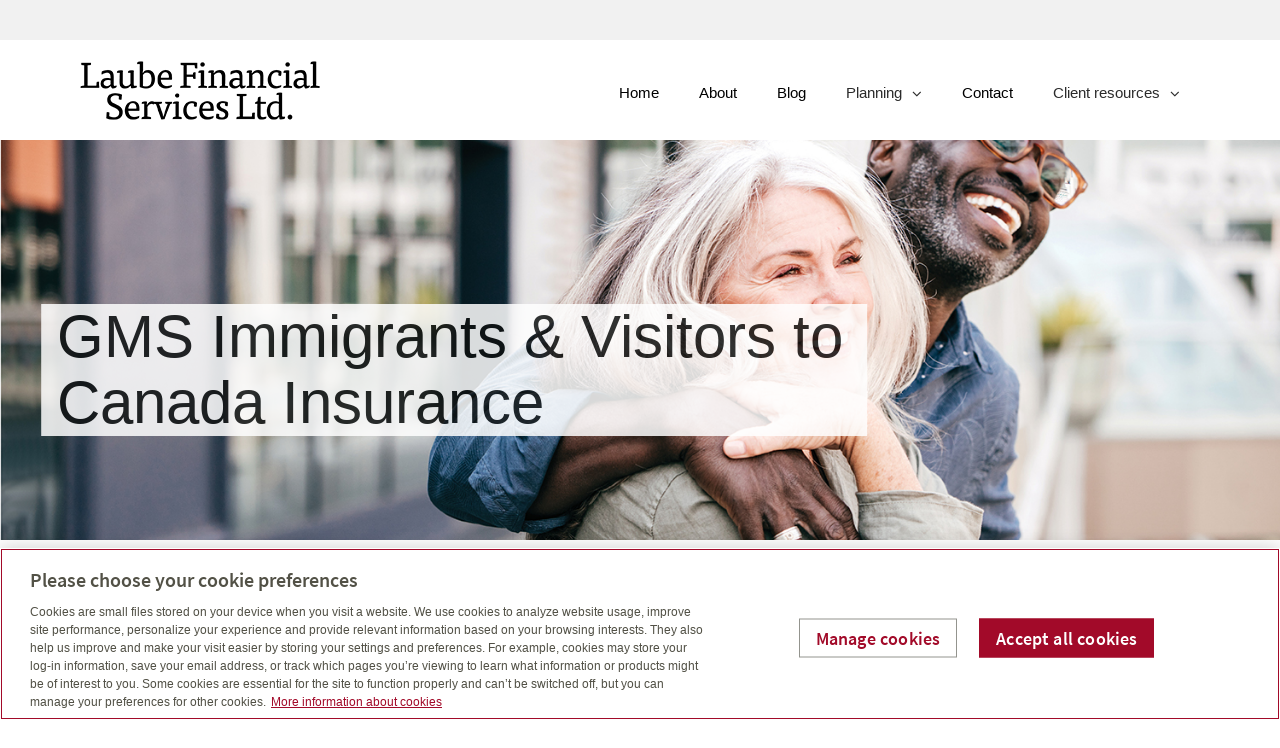

--- FILE ---
content_type: text/html;charset=UTF-8
request_url: https://laubefinancial.ca/gms-immigrants-visitors-to-canada-insurance/
body_size: 21152
content:
<!DOCTYPE html> <script>/*<![CDATA[*/window.ariaLabelReadMore="Read more";window.ariaLabelClose="Close";/*]]>*/</script> <html class="ltr" dir="ltr" lang="en-US"> <head> <meta property="themeVersionId" content="4c5d8f49deea050e66f00470e500288bc3a03b494e75f36460bd09d16682ab9a"> <meta name="keywords" content=" "> <meta content='IE=edge' http-equiv='X-UA-Compatible'> <meta charset='utf-8'> <meta content='width=device-width, initial-scale=1' name='viewport'> <meta property="og:title" content="GMS Immigrants & Visitors to Canada Insurance"/> <meta property="og:site_name" content="Laube Financial Services Ltd."/> <meta property="og:image" content="http://advisor.canadalife.com/da-base-theme/themes/da-default/options/Winter_CoverPhoto_Selects3.jpg"/> <meta property="twitter:image" content="http://advisor.canadalife.com/da-base-theme/themes/da-default/options/Winter_CoverPhoto_Selects3.jpg"/> <meta property="og:description" content=""/> <meta property="og:type" content="article"/> <meta property="og:tags" content=" "/> <script>/*<![CDATA[*/function updateOgImageProtocol(c){var a=document.querySelector("meta[property='"+c+"']");if(a){var b=a.getAttribute("content");if(!b.includes("http")&&!b.includes("https")){b="http://"+b}a.setAttribute("content",b)}else{console.log("property does not exists")}}updateOgImageProtocol("og:image");updateOgImageProtocol("twitter:image");/*]]>*/</script> <noscript> <style> .javascript { display:none; } .no-javascript { display:block; } </style> </noscript> <title> GMS Immigrants & Visitors to Canada Insurance </title> <meta content="text/html; charset=UTF-8" http-equiv="content-type" /> <link href="/da-base-theme/themes/da-default/images/favicon.ico" rel="Shortcut Icon" /> <link href="https&#x3a;&#x2f;&#x2f;laubefinancial&#x2e;ca&#x2f;gms-immigrants-visitors-to-canada-insurance" rel="canonical" /> <link href="&#x2f;html&#x2f;css&#x2f;main&#x2e;css&#x3f;browserId&#x3d;other&#x26;themeId&#x3d;dadefault_WAR_dabasetheme&#x26;minifierType&#x3d;css&#x26;languageId&#x3d;en_US&#x26;b&#x3d;6101&#x26;t&#x3d;1548876931000" rel="stylesheet" type="text/css" /> <script type="text/javascript">/*<![CDATA[*/var Liferay={Browser:{acceptsGzip:function(){return false},getMajorVersion:function(){return 537.36},getRevision:function(){return"537.36"},getVersion:function(){return"537.36"},isAir:function(){return false},isChrome:function(){return false},isFirefox:function(){return false},isGecko:function(){return true},isIe:function(){return false},isIphone:function(){return false},isLinux:function(){return false},isMac:function(){return false},isMobile:function(){return false},isMozilla:function(){return false},isOpera:function(){return false},isRtf:function(){return false},isSafari:function(){return false},isSun:function(){return false},isWap:function(){return false},isWapXhtml:function(){return false},isWebKit:function(){return true},isWindows:function(){return false},isWml:function(){return false}},Data:{isCustomizationView:function(){return false},notices:[null]},ThemeDisplay:{getCDNDynamicResourcesHost:function(){return""},getCDNHost:function(){return""},getCompanyId:function(){return"10154"},getCompanyGroupId:function(){return"10192"},getUserId:function(){return"10158"},getDoAsUserIdEncoded:function(){return""},getPlid:function(){return"223177"},getLayoutId:function(){return"20"},getLayoutURL:function(){return"/gms-immigrants-visitors-to-canada-insurance"},isPrivateLayout:function(){return"false"},getParentLayoutId:function(){return"3"},getScopeGroupId:function(){return"175540"},getScopeGroupIdOrLiveGroupId:function(){return"175540"},getParentGroupId:function(){return"175540"},isImpersonated:function(){return false},isSignedIn:function(){return false},getDefaultLanguageId:function(){return"en_US"},getLanguageId:function(){return"en_US"},isAddSessionIdToURL:function(){return true},isFreeformLayout:function(){return false},isStateExclusive:function(){return false},isStateMaximized:function(){return false},isStatePopUp:function(){return false},getPathContext:function(){return""},getPathImage:function(){return"/image"},getPathJavaScript:function(){return"/html/js"},getPathMain:function(){return"/c"},getPathThemeImages:function(){return"/da-base-theme/themes/da-default/images"},getPathThemeRoot:function(){return"/da-base-theme/themes/da-default"},getURLControlPanel:function(){return"/group/control_panel;jsessionid=72EBEFD8DAF8E04B8FC4BBDCE5A9BF5D?doAsGroupId=175540&refererPlid=223177"},getURLHome:function(){return"https://laubefinancial.ca/web/guest"},getSessionId:function(){return"72EBEFD8DAF8E04B8FC4BBDCE5A9BF5D"},getPortletSetupShowBordersDefault:function(){return true}},PropsValues:{NTLM_AUTH_ENABLED:false}};var themeDisplay=Liferay.ThemeDisplay;Liferay.AUI={getBaseURL:function(){return"https://laubefinancial.ca/html/js/aui/"},getCombine:function(){return true},getComboPath:function(){return"/combo/?browserId=other&minifierType=&languageId=en_US&b=6101&t=1548876963000&p=/html/js&"},getFilter:function(){return{replaceStr:function(c,b,a){return b+"m="+(c.split("/html/js")[1]||"")},searchExp:"(\\?|&)/([^&]+)"}},getJavaScriptRootPath:function(){return"/html/js"},getLangPath:function(){return"aui_lang.jsp?browserId=other&themeId=dadefault_WAR_dabasetheme&colorSchemeId=01&minifierType=js&languageId=en_US&b=6101&t=1548876963000"},getRootPath:function(){return"/html/js/aui/"}};window.YUI_config={base:Liferay.AUI.getBaseURL(),comboBase:Liferay.AUI.getComboPath(),fetchCSS:true,filter:Liferay.AUI.getFilter(),root:Liferay.AUI.getRootPath(),useBrowserConsole:false};Liferay.authToken="iy7h0jJa";Liferay.currentURL="\x2fweb\x2flaube-financial-services\x2fgms-immigrants-visitors-to-canada-insurance\x2f";Liferay.currentURLEncoded="%2Fweb%2Flaube-financial-services%2Fgms-immigrants-visitors-to-canada-insurance%2F";/*]]>*/</script> <script src="/html/js/barebone.jsp?browserId=other&amp;themeId=dadefault_WAR_dabasetheme&amp;colorSchemeId=01&amp;minifierType=js&amp;minifierBundleId=javascript.barebone.files&amp;languageId=en_US&amp;b=6101&amp;t=1548876963000" type="text/javascript"></script> <script type="text/javascript">/*<![CDATA[*/Liferay.Portlet.list=["dacontent_WAR_daportlet_INSTANCE_9hF95LIlGvIz"];/*]]>*/</script> <link class="lfr-css-file" href="&#x2f;da-base-theme&#x2f;themes&#x2f;da-default&#x2f;css&#x2f;main&#x2e;css&#x3f;browserId&#x3d;other&#x26;themeId&#x3d;dadefault_WAR_dabasetheme&#x26;minifierType&#x3d;css&#x26;languageId&#x3d;en_US&#x26;b&#x3d;6101&#x26;t&#x3d;1764571137000" rel="stylesheet" type="text/css" /> <style type="text/css"></style> <script type="text/javascript">/*<![CDATA[*/var userName="";var hasCustomDomain=true;var favLogoId="$websiteOptions.favLogo";var favAltText="$websiteOptions.altTextFavLogo";if(hasCustomDomain){var favImgPath=(favLogoId&&favLogoId!=="null"&&!isNaN(favLogoId))?"/delegate/services/file/"+favLogoId+"/content":"/da-base-theme/themes/da-default/images/favicon.ico";var existingIcon=document.querySelector("head link[rel='Shortcut Icon'], head link[rel='icon']");if(existingIcon){existingIcon.href=favImgPath;existingIcon.type="image/png";existingIcon.title=favAltText}else{var link=document.createElement("link");link.rel="icon";link.type="image/png";link.href=favImgPath;link.title=favAltText;document.head.appendChild(link)}};/*]]>*/</script> <meta content="" name="description"> <!--[if lte IE 8]> <script src="https://html5shiv.googlecode.com/svn/trunk/html5.js"></script> <![endif]--> <link rel="stylesheet" type="text/css" href="/da-web/css/da-shared.css" /> <link rel="stylesheet" href="/da-web/libs/redactor/redactor.min.css" /> <!--[if lte IE 8]> <link rel="stylesheet" type="text/css" href="/da-base-theme/themes/da-default/css/../less/da-ie8-down.less" /> <![endif]--> <!--[if gte IE 9]> <link rel="stylesheet" type="text/css" href="/da-base-theme/themes/da-default/css/../less/da-ie9-up.less" /> <![endif]--> <!--[if IE]> <link rel="stylesheet" type="text/css" href="/da-base-theme/themes/da-default/css/../less/da-ie.less" /> <![endif]--> <style> @import url("https://use.typekit.net/ejp2qfk.css"); </style> <link rel="stylesheet" type="text/css" href="/da-base-theme/themes/da-default/css/da-theme.css"> <link rel="stylesheet" type="text/css" href="/da-web/css/daterangepicker/daterangepicker.css" /> <script type="text/javascript" src="/da-web/js/libs/jquery/jquery-1.9.1.min.js"></script> <script type="text/javascript" src="/da-base-theme/themes/da-default/js/bootstrap.min.js"></script> <script type="text/javascript" src="/da-web/js/libs/underscore/underscore-min.js"></script> <script type="text/javascript" src="/da-web/libs/html-diff/diff_match_patch.js"></script> <script type="text/javascript" src="/da-web/libs/html-diff/html-diff.js"></script> <script src="https://use.fontawesome.com/58fc760235.js"></script> <script type="text/javascript" src="/da-web/libs/jquery-lazy/js/jquery.lazy.min.js"></script> <script type="text/javascript" src="/da-web/js/libs/moment/moment-min.js"></script> <script type="text/javascript" src="/da-web/js/libs/daterangepicker/daterangepicker.min.js"></script> <script type="text/javascript" src="/da-base-theme/themes/da-default/js/global.js"></script> <script type="text/javascript" src="/da-base-theme/themes/da-default/js/main.js"></script> <script type="text/javascript" src="/da-web/js/Liferay.js"></script> <script type="text/javascript">/*<![CDATA[*/window.enableWebHistoryPermission=false;/*]]>*/</script> <script type="text/javascript" src="/da-web/js/meta.js"></script> <script type="text/javascript">/*<![CDATA[*/if(typeof da=="undefined"){da={}}if(typeof da.jQuery=="undefined"){da.jQuery=$}da.jQuery(function(){da.jQuery(".lazy").Lazy()});/*]]>*/</script> <script src="https://svc.webspellchecker.net/spellcheck31/wscbundle/wscbundle.js"></script> <!-- OneTrust Cookies Consent Notice start for advisor.canadalife.com --> <script src="https://cdn.cookielaw.org/scripttemplates/otSDKStub.js" type="text/javascript"
charset="UTF-8" data-domain-script="c97ec966-6b18-4d45-9ff0-6dd6fe168121" ></script> <script type="text/javascript">/*<![CDATA[*/function OptanonWrapper(){};/*]]>*/</script> <!-- OneTrust Cookies Consent Notice end for advisor.canadalife.com --> <script>/*<![CDATA[*/(function(d,e,j,h,f,c,b){d.GoogleAnalyticsObject=f;d[f]=d[f]||function(){(d[f].q=d[f].q||[]).push(arguments)},d[f].l=1*new Date();c=e.createElement(j),b=e.getElementsByTagName(j)[0];c.async=1;c.src=h;b.parentNode.insertBefore(c,b)})(window,document,"script","//www.google-analytics.com/analytics.js","ga");/*]]>*/</script> <noscript><iframe src="//www.googletagmanager.com/ns.html?id=GTM-PRTMMG6" height="0" width="0" style="display:none;visibility:hidden"></iframe></noscript> <script>/*<![CDATA[*/(function(b,m,h,a,g){b[a]=b[a]||[];b[a].push({"gtm.start":new Date().getTime(),event:"gtm.js"});var k=m.getElementsByTagName(h)[0],e=m.createElement(h),c=a!="dataLayer"?"&l="+a:"";e.async=true;e.src="//www.googletagmanager.com/gtm.js?id="+g+c;k.parentNode.insertBefore(e,k)})(window,document,"script","dataLayer","GTM-PRTMMG6");/*]]>*/</script> <script type="text/javascript">/*<![CDATA[*/window.NREUM||(NREUM={}),__nr_require=function(a,c,f){function b(g){if(!c[g]){var e=c[g]={exports:{}};a[g][0].call(e.exports,function(h){var i=a[g][1][h];return b(i||h)},e,e.exports)}return c[g].exports}if("function"==typeof __nr_require){return __nr_require}for(var d=0;d<f.length;d++){b(f[d])}return b}({1:[function(l,h,f){function b(a){try{j.console&&console.log(a)}catch(c){}}var d,g=l("ee"),k=l(20),j={};try{d=localStorage.getItem("__nr_flags").split(","),console&&"function"==typeof console.log&&(j.console=!0,d.indexOf("dev")!==-1&&(j.dev=!0),d.indexOf("nr_dev")!==-1&&(j.nrDev=!0))}catch(m){}j.nrDev&&g.on("internal-error",function(a){b(a.stack)}),j.dev&&g.on("fn-err",function(a,c,i){b(i.stack)}),j.dev&&(b("NR AGENT IN DEVELOPMENT MODE"),b("flags: "+k(j,function(a,c){return a}).join(", ")))},{}],2:[function(C,x,k){function b(a,l,s,h,p){try{v?v-=1:j(p||new E(a,l,s),!0)}catch(i){try{q("ierr",[i,D.now(),!0])}catch(o){}}return"function"==typeof B&&B.apply(this,A(arguments))}function E(a,c,d){this.message=a||"Uncaught error with no additional information",this.sourceURL=c,this.line=d}function j(a,c){var d=c?null:D.now();q("err",[a,d])}var q=C("handle"),A=C(21),z=C("ee"),D=C("loader"),w=C("gos"),B=window.onerror,y=!1,g="nr@seenError",v=0;D.features.err=!0,C(1),window.onerror=b;try{throw new Error}catch(m){"stack" in m&&(C(13),C(12),"addEventListener" in window&&C(6),D.xhrWrappable&&C(14),y=!0)}z.on("fn-start",function(a,c,d){y&&(v+=1)}),z.on("fn-err",function(a,c,d){y&&!d[g]&&(w(d,g,function(){return !0}),this.thrown=!0,j(d))}),z.on("fn-end",function(){y&&!this.thrown&&v>0&&(v-=1)}),z.on("internal-error",function(a){q("ierr",[a,D.now(),!0])})},{}],3:[function(a,b,c){a("loader").features.ins=!0},{}],4:[function(U,ah,Z){function W(){D++,q=G.hash,this[K]=ak.now()}function Y(){D--,G.hash!==q&&ad(0,!0);var a=ak.now();this[ab]=~~this[ab]+a-this[K],this[ai]=a}function ad(a,b){Q.emit("newURL",[""+G,b])}function al(a,b){a.on(b,function(){this[b]=ak.now()})}var aj="-start",V="-end",ag="-body",K="fn"+aj,ai="fn"+V,X="cb"+aj,ae="cb"+V,ab="jsTime",aa="fetch",J="addEventListener",I=window,G=I.location,ak=U("loader");if(I[J]&&ak.xhrWrappable){var af=U(10),H=U(11),Q=U(8),A=U(6),B=U(13),z=U(7),k=U(14),F=U(9),ac=U("ee"),C=ac.get("tracer");U(15),ak.features.spa=!0;var q,D=0;ac.on(K,W),ac.on(X,W),ac.on(ai,Y),ac.on(ae,Y),ac.buffer([K,ai,"xhr-done","xhr-resolved"]),A.buffer([K]),B.buffer(["setTimeout"+V,"clearTimeout"+aj,K]),k.buffer([K,"new-xhr","send-xhr"+aj]),z.buffer([aa+aj,aa+"-done",aa+ag+aj,aa+ag+V]),Q.buffer(["newURL"]),af.buffer([K]),H.buffer(["propagate",X,ae,"executor-err","resolve"+aj]),C.buffer([K,"no-"+K]),F.buffer(["new-jsonp","cb-start","jsonp-error","jsonp-end"]),al(k,"send-xhr"+aj),al(ac,"xhr-resolved"),al(ac,"xhr-done"),al(z,aa+aj),al(z,aa+"-done"),al(F,"new-jsonp"),al(F,"jsonp-end"),al(F,"cb-start"),Q.on("pushState-end",ad),Q.on("replaceState-end",ad),I[J]("hashchange",ad,!0),I[J]("load",ad,!0),I[J]("popstate",function(){ad(0,D>1)},!0)}},{}],5:[function(z,L,E){function B(a){}if(window.performance&&window.performance.timing&&window.performance.getEntriesByType){var D=z("ee"),H=z("handle"),P=z(13),N=z(12),A="learResourceTimings",K="addEventListener",x="resourcetimingbufferfull",M="bstResource",C="resource",I="-start",G="-end",F="fn"+I,q="fn"+G,k="bstTimer",j="pushState",O=z("loader");O.features.stn=!0,z(8);var J=NREUM.o.EV;D.on(F,function(a,b){var c=a[0];c instanceof J&&(this.bstStart=O.now())}),D.on(q,function(a,b){var c=a[0];c instanceof J&&H("bst",[c,b,this.bstStart,O.now()])}),P.on(F,function(a,b,c){this.bstStart=O.now(),this.bstType=c}),P.on(q,function(a,b){H(k,[b,this.bstStart,O.now(),this.bstType])}),N.on(F,function(){this.bstStart=O.now()}),N.on(q,function(a,b){H(k,[b,this.bstStart,O.now(),"requestAnimationFrame"])}),D.on(j+I,function(a){this.time=O.now(),this.startPath=location.pathname+location.hash}),D.on(j+G,function(a){H("bstHist",[location.pathname+location.hash,this.startPath,this.time])}),K in window.performance&&(window.performance["c"+A]?window.performance[K](x,function(a){H(M,[window.performance.getEntriesByType(C)]),window.performance["c"+A]()},!1):window.performance[K]("webkit"+x,function(a){H(M,[window.performance.getEntriesByType(C)]),window.performance["webkitC"+A]()},!1)),document[K]("scroll",B,{passive:!0}),document[K]("keypress",B,!1),document[K]("click",B,!1)}},{}],6:[function(w,l,h){function b(a){for(var c=a;c&&!c.hasOwnProperty(v);){c=Object.getPrototypeOf(c)}c&&g(c)}function g(a){p.inPlace(a,[v,m],"-",j)}function j(a,c){return a[1]}var q=w("ee").get("events"),p=w(23)(q,!0),x=w("gos"),k=XMLHttpRequest,v="addEventListener",m="removeEventListener";l.exports=q,"getPrototypeOf" in Object?(b(document),b(window),b(k.prototype)):k.prototype.hasOwnProperty(v)&&(g(window),g(k.prototype)),q.on(v+"-start",function(a,d){var f=a[1],c=x(f,"nr@wrapped",function(){function i(){if("function"==typeof f.handleEvent){return f.handleEvent.apply(f,arguments)}}var n={object:i,"function":f}[typeof f];return n?p(n,"fn-",null,n.name||"anonymous"):f});this.wrapped=a[1]=c}),q.on(m+"-start",function(a){a[1]=this.wrapped||a[1]})},{}],7:[function(A,v,k){function b(a,d,f){var c=a[d];"function"==typeof c&&(a[d]=function(){var e=c.apply(this,arguments);return j.emit(f+"start",arguments,e),e.then(function(h){return j.emit(f+"end",[null,h],e),h},function(h){throw j.emit(f+"end",[h],e),h})})}var j=A("ee").get("fetch"),l=A(20);v.exports=j;var y=window,x="fetch-",B=x+"body-",q=["arrayBuffer","blob","json","text","formData"],z=y.Request,w=y.Response,g=y.fetch,m="prototype";z&&w&&g&&(l(q,function(a,c){b(z[m],c,B),b(w[m],c,B)}),b(y,"fetch",x),j.on(x+"end",function(a,c){var d=this;c?c.clone().arrayBuffer().then(function(e){d.rxSize=e.byteLength,j.emit(x+"done",[null,c],d)}):j.emit(x+"done",[a],d)}))},{}],8:[function(a,c,f){var b=a("ee").get("history"),d=a(23)(b);c.exports=b,d.inPlace(window.history,["pushState","replaceState"],"-")},{}],9:[function(A,v,k){function b(F){function s(){B.emit("jsonp-end",[],f),F.removeEventListener("load",s,!1),F.removeEventListener("error",i,!1)}function i(){B.emit("jsonp-error",[],f),B.emit("jsonp-end",[],f),F.removeEventListener("load",s,!1),F.removeEventListener("error",i,!1)}var c=F&&"string"==typeof F.nodeName&&"script"===F.nodeName.toLowerCase();if(c){var h="function"==typeof F.addEventListener;if(h){var D=l(F.src);if(D){var E=x(D),C="function"==typeof E.parent[E.key];if(C){var f={};q.inPlace(E.parent,[E.key],"cb-",f),F.addEventListener("load",s,!1),F.addEventListener("error",i,!1),B.emit("new-jsonp",[F.src],f)}}}}}function j(){return"addEventListener" in window}function l(a){var c=a.match(z);return c?c[1]:null}function y(a,d){var h=a.match(g),c=h[1],f=h[3];return f?y(f,d[c]):d[c]}function x(a){var c=a.match(w);return c&&c.length>=3?{key:c[2],parent:y(c[1],window)}:{key:a,parent:window}}var B=A("ee").get("jsonp"),q=A(23)(B);if(v.exports=B,j()){var z=/[?&](?:callback|cb)=([^&#]+)/,w=/(.*)\.([^.]+)/,g=/^(\w+)(\.|$)(.*)$/,m=["appendChild","insertBefore","replaceChild"];q.inPlace(HTMLElement.prototype,m,"dom-"),q.inPlace(HTMLHeadElement.prototype,m,"dom-"),q.inPlace(HTMLBodyElement.prototype,m,"dom-"),B.on("dom-start",function(a){b(a[0])})}},{}],10:[function(b,d,g){var c=b("ee").get("mutation"),f=b(23)(c),a=NREUM.o.MO;d.exports=c,a&&(window.MutationObserver=function(e){return this instanceof a?new a(f(e,"fn-")):a.apply(this,arguments)},MutationObserver.prototype=a.prototype)},{}],11:[function(p,k,g){function b(a){var f=m.context(),i=l(a,"executor-",f),c=new j(i);return m.context(c).getCtx=function(){return f},m.emit("new-promise",[c,f],f),c}function d(a,c){return c}var h=p(23),m=p("ee").get("promise"),l=h(m),q=p(20),j=NREUM.o.PR;k.exports=m,j&&(window.Promise=b,["all","race"].forEach(function(a){var c=j[a];j[a]=function(u){function f(i){return function(){m.emit("propagate",[null,!s],e),s=s||!i}}var s=!1;q(u,function(i,o){Promise.resolve(o).then(f("all"===a),f(!1))});var e=c.apply(j,arguments),t=j.resolve(e);return t}}),["resolve","reject"].forEach(function(a){var c=j[a];j[a]=function(e){var f=c.apply(j,arguments);return e!==f&&m.emit("propagate",[e,!0],f),f}}),j.prototype["catch"]=function(a){return this.then(null,a)},j.prototype=Object.create(j.prototype,{constructor:{value:b}}),q(Object.getOwnPropertyNames(j),function(a,c){try{b[c]=j[c]}catch(f){}}),m.on("executor-start",function(a){a[0]=l(a[0],"resolve-",this),a[1]=l(a[1],"resolve-",this)}),m.on("executor-err",function(a,c,f){a[1](f)}),l.inPlace(j.prototype,["then"],"then-",d),m.on("then-start",function(a,c){this.promise=c,a[0]=l(a[0],"cb-",this),a[1]=l(a[1],"cb-",this)}),m.on("then-end",function(a,f,i){this.nextPromise=i;var c=this.promise;m.emit("propagate",[c,!0],i)}),m.on("cb-end",function(a,c,f){m.emit("propagate",[f,!0],this.nextPromise)}),m.on("propagate",function(a,c,f){this.getCtx&&!c||(this.getCtx=function(){if(a instanceof Promise){var i=m.context(a)}return i&&i.getCtx?i.getCtx():this})}),b.toString=function(){return""+j})},{}],12:[function(b,d,g){var c=b("ee").get("raf"),f=b(23)(c),a="equestAnimationFrame";d.exports=c,f.inPlace(window,["r"+a,"mozR"+a,"webkitR"+a,"msR"+a],"raf-"),c.on("raf-start",function(e){e[0]=f(e[0],"fn-")})},{}],13:[function(w,l,h){function b(a,c,d){a[0]=q(a[0],"fn-",null,d)}function g(a,c,d){this.method=d,this.timerDuration=isNaN(a[1])?0:+a[1],a[0]=q(a[0],"fn-",this,d)}var j=w("ee").get("timer"),q=w(23)(j),p="setTimeout",x="setInterval",k="clearTimeout",v="-start",m="-";l.exports=j,q.inPlace(window,[p,"setImmediate"],p+m),q.inPlace(window,[x],x+m),q.inPlace(window,[k,"clearImmediate"],k+m),j.on(x+v,b),j.on(p+v,g)},{}],14:[function(D,R,J){function G(a,b){S.inPlace(b,["onreadystatechange"],"fn-",T)}function I(){var a=this,b=B.context(a);a.readyState>3&&!b.resolved&&(b.resolved=!0,B.emit("xhr-resolved",[],a)),S.inPlace(a,k,"fn-",T)}function M(a){U.push(a),L&&(q?q.then(V):A?A(V):(C=-C,j.data=C))}function V(){for(var a=0;a<U.length;a++){G([],U[a])}U.length&&(U=[])}function T(a,b){return b}function F(a,b){for(var c in a){b[c]=a[c]}return b}D(6);var Q=D("ee"),B=Q.get("xhr"),S=D(23)(B),H=NREUM.o,N=H.XHR,L=H.MO,K=H.PR,A=H.SI,z="readystatechange",k=["onload","onerror","onabort","onloadstart","onloadend","onprogress","ontimeout"],U=[];R.exports=B;var O=window.XMLHttpRequest=function(a){var c=new N(a);try{B.emit("new-xhr",[c],c),c.addEventListener(z,I,!1)}catch(d){try{B.emit("internal-error",[d])}catch(b){}}return c};if(F(N,O),O.prototype=N.prototype,S.inPlace(O.prototype,["open","send"],"-xhr-",T),B.on("send-xhr-start",function(a,b){G(a,b),M(b)}),B.on("open-xhr-start",G),L){var q=K&&K.resolve();if(!A&&!K){var C=1,j=document.createTextNode(C);new L(V).observe(j,{characterData:!0})}}else{Q.on("fn-end",function(a){a[0]&&a[0].type===z||V()})}},{}],15:[function(E,z,k){function b(c){var h=this.params,l=this.metrics;if(!this.ended){this.ended=!0;for(var f=0;f<A;f++){c.removeEventListener(D[f],this.listener,!1)}if(!h.aborted){if(l.duration=C.now()-this.startTime,4===c.readyState){h.status=c.status;var a=j(c,this.lastSize);if(a&&(l.rxSize=a),this.sameOrigin){var d=c.getResponseHeader("X-NewRelic-App-Data");d&&(h.cat=d.split(", ").pop())}}else{h.status=0}l.cbTime=this.cbTime,y.emit("xhr-done",[c],c),B("xhr",[h,l,this.startTime])}}}function j(a,d){var f=a.responseType;if("json"===f&&null!==d){return d}var c="arraybuffer"===f||"blob"===f||"json"===f?a.response:a.responseText;return v(c)}function w(a,d){var f=F(d),c=a.params;c.host=f.hostname+":"+f.port,c.pathname=f.pathname,a.sameOrigin=f.sameOrigin}var C=E("loader");if(C.xhrWrappable){var B=E("handle"),F=E(16),y=E("ee"),D=["load","error","abort","timeout"],A=D.length,g=E("id"),x=E(19),v=E(18),q=window.XMLHttpRequest;C.features.xhr=!0,E(14),y.on("new-xhr",function(a){var c=this;c.totalCbs=0,c.called=0,c.cbTime=0,c.end=b,c.ended=!1,c.xhrGuids={},c.lastSize=null,x&&(x>34||x<10)||window.opera||a.addEventListener("progress",function(d){c.lastSize=d.loaded},!1)}),y.on("open-xhr-start",function(a){this.params={method:a[0]},w(this,a[1]),this.metrics={}}),y.on("open-xhr-end",function(a,c){"loader_config" in NREUM&&"xpid" in NREUM.loader_config&&this.sameOrigin&&c.setRequestHeader("X-NewRelic-ID",NREUM.loader_config.xpid)}),y.on("send-xhr-start",function(d,h){var p=this.metrics,f=d[0],l=this;if(p&&f){var a=v(f);a&&(p.txSize=a)}this.startTime=C.now(),this.listener=function(c){try{"abort"===c.type&&(l.params.aborted=!0),("load"!==c.type||l.called===l.totalCbs&&(l.onloadCalled||"function"!=typeof h.onload))&&l.end(h)}catch(i){try{y.emit("internal-error",[i])}catch(e){}}};for(var m=0;m<A;m++){h.addEventListener(D[m],this.listener,!1)}}),y.on("xhr-cb-time",function(a,c,d){this.cbTime+=a,c?this.onloadCalled=!0:this.called+=1,this.called!==this.totalCbs||!this.onloadCalled&&"function"==typeof d.onload||this.end(d)}),y.on("xhr-load-added",function(a,c){var d=""+g(a)+!!c;this.xhrGuids&&!this.xhrGuids[d]&&(this.xhrGuids[d]=!0,this.totalCbs+=1)}),y.on("xhr-load-removed",function(a,c){var d=""+g(a)+!!c;this.xhrGuids&&this.xhrGuids[d]&&(delete this.xhrGuids[d],this.totalCbs-=1)}),y.on("addEventListener-end",function(a,c){c instanceof q&&"load"===a[0]&&y.emit("xhr-load-added",[a[1],a[2]],c)}),y.on("removeEventListener-end",function(a,c){c instanceof q&&"load"===a[0]&&y.emit("xhr-load-removed",[a[1],a[2]],c)}),y.on("fn-start",function(a,c,d){c instanceof q&&("onload"===d&&(this.onload=!0),("load"===(a[0]&&a[0].type)||this.onload)&&(this.xhrCbStart=C.now()))}),y.on("fn-end",function(a,c){this.xhrCbStart&&y.emit("xhr-cb-time",[C.now()-this.xhrCbStart,this.onload,c],c)})}},{}],16:[function(a,b,c){b.exports=function(g){var j=document.createElement("a"),l=window.location,h={};j.href=g,h.port=j.port;var k=j.href.split("://");!h.port&&k[1]&&(h.port=k[1].split("/")[0].split("@").pop().split(":")[1]),h.port&&"0"!==h.port||(h.port="https"===k[0]?"443":"80"),h.hostname=j.hostname||l.hostname,h.pathname=j.pathname,h.protocol=k[0],"/"!==h.pathname.charAt(0)&&(h.pathname="/"+h.pathname);var f=!j.protocol||":"===j.protocol||j.protocol===l.protocol,d=j.hostname===document.domain&&j.port===l.port;return h.sameOrigin=f&&(!j.hostname||d),h}},{}],17:[function(C,x,k){function b(){}function j(a,c,d){return function(){return q(a,[w.now()].concat(z(arguments)),c?null:this,d),c?void 0:this}}var q=C("handle"),A=C(20),z=C(21),D=C("ee").get("tracer"),w=C("loader"),B=NREUM;"undefined"==typeof window.newrelic&&(newrelic=B);var y=["setPageViewName","setCustomAttribute","setErrorHandler","finished","addToTrace","inlineHit","addRelease"],g="api-",v=g+"ixn-";A(y,function(a,c){B[c]=j(g+c,!0,"api")}),B.addPageAction=j(g+"addPageAction",!0),B.setCurrentRouteName=j(g+"routeName",!0),x.exports=newrelic,B.interaction=function(){return(new b).get()};var m=b.prototype={createTracer:function(a,d){var h={},c=this,f="function"==typeof d;return q(v+"tracer",[w.now(),a,h],c),function(){if(D.emit((f?"":"no-")+"fn-start",[w.now(),c,f],h),f){try{return d.apply(this,arguments)}catch(e){throw D.emit("fn-err",[arguments,this,e],h),e}finally{D.emit("fn-end",[w.now()],h)}}}}};A("setName,setAttribute,save,ignore,onEnd,getContext,end,get".split(","),function(a,c){m[c]=j(v+c)}),newrelic.noticeError=function(a){"string"==typeof a&&(a=new Error(a)),q("err",[a,w.now()])}},{}],18:[function(a,b,c){b.exports=function(d){if("string"==typeof d&&d.length){return d.length}if("object"==typeof d){if("undefined"!=typeof ArrayBuffer&&d instanceof ArrayBuffer&&d.byteLength){return d.byteLength}if("undefined"!=typeof Blob&&d instanceof Blob&&d.size){return d.size}if(!("undefined"!=typeof FormData&&d instanceof FormData)){try{return JSON.stringify(d).length}catch(f){return}}}}},{}],19:[function(a,c,f){var b=0,d=navigator.userAgent.match(/Firefox[\/\s](\d+\.\d+)/);d&&(b=+d[1]),c.exports=b},{}],20:[function(a,c,f){function b(h,k){var l=[],j="",g=0;for(j in h){d.call(h,j)&&(l[g]=k(j,h[j]),g+=1)}return l}var d=Object.prototype.hasOwnProperty;c.exports=b},{}],21:[function(a,c,d){function b(g,j,l){j||(j=0),"undefined"==typeof l&&(l=g?g.length:0);for(var h=-1,k=l-j||0,f=Array(k<0?0:k);++h<k;){f[h]=g[j+h]}return f}c.exports=b},{}],22:[function(a,b,c){b.exports={exists:"undefined"!=typeof window.performance&&window.performance.timing&&"undefined"!=typeof window.performance.timing.navigationStart}},{}],23:[function(l,h,f){function b(a){return !(a&&a instanceof Function&&a.apply&&!a[k])}var d=l("ee"),g=l(21),k="nr@original",j=Object.prototype.hasOwnProperty,m=!1;h.exports=function(c,q){function s(u,v,x,w){function p(){var t,e,A,n;try{e=this,t=g(arguments),A="function"==typeof x?x(t,e):x||{}}catch(y){o([y,"",[t,e,w],A])}a(v+"start",[t,e,w],A);try{return n=u.apply(e,t)}catch(z){throw a(v+"err",[t,e,z],A),z}finally{a(v+"end",[t,e,n],A)}}return b(u)?u:(v||(v=""),p[k]=u,r(u,p),p)}function i(u,x,y,p){y||(y="");var n,z,v,w="-"===y.charAt(0);for(v=0;v<x.length;v++){z=x[v],n=u[z],b(n)||(u[z]=s(n,w?z+y:y,p,z))}}function a(v,t,u){if(!m||q){var p=m;m=!0;try{c.emit(v,t,u,q)}catch(e){o([e,v,t,u])}m=p}}function r(p,v){if(Object.defineProperty&&Object.keys){try{var x=Object.keys(p);return x.forEach(function(e){Object.defineProperty(v,e,{get:function(){return p[e]},set:function(n){return p[e]=n,n}})}),v}catch(u){o([u])}}for(var w in p){j.call(p,w)&&(v[w]=p[w])}return v}function o(p){try{c.emit("internal-error",p)}catch(t){}}return c||(c=d),s.inPlace=i,s.flag=k,s}},{}],ee:[function(y,m,j){function b(){}function h(u){function i(e){return e&&e instanceof b?e:e?z(e,v,k):k()}function a(A,e,t,B){if(!g.aborted||B){u&&u(A,e,t);for(var F=i(t),E=d(A),G=E.length,C=0;C<G;C++){E[C].apply(F,e)}var D=x[p[A]];return D&&D.push([o,A,e,F]),F}}function f(n,A){r[n]=d(n).concat(A)}function d(e){return r[e]||[]}function c(e){return q[e]=q[e]||h(a)}function s(n,A){l(n,function(e,B){A=A||"feature",p[B]=A,A in x||(x[A]=[])})}var r={},p={},o={on:f,emit:a,get:c,listeners:d,context:i,buffer:s,abort:w,aborted:!1};return o}function k(){return new b}function w(){(x.api||x.feature)&&(g.aborted=!0,x=g.backlog={})}var v="nr@context",z=y("gos"),l=y(20),x={},q={},g=m.exports=h();g.backlog=x},{}],gos:[function(a,c,f){function b(h,k,l){if(d.call(h,k)){return h[k]}var j=l();if(Object.defineProperty&&Object.keys){try{return Object.defineProperty(h,k,{value:j,writable:!0,enumerable:!1}),j}catch(g){}}return h[k]=j,j}var d=Object.prototype.hasOwnProperty;c.exports=b},{}],handle:[function(a,c,f){function b(g,i,j,h){d.buffer([g],h),d.emit(g,i,j)}var d=a("ee").get("handle");c.exports=b,b.ee=d},{}],id:[function(d,g,j){function f(a){var i=typeof a;return !a||"object"!==i&&"function"!==i?-1:a===window?0:b(a,c,function(){return h++})}var h=1,c="nr@id",b=d("gos");g.exports=f},{}],loader:[function(C,P,I){function F(){if(!k++){var a=N.info=NREUM.info,b=G.getElementsByTagName("script")[0];if(setTimeout(A.abort,30000),!(a&&a.licenseKey&&a.applicationID&&b)){return A.abort()}O(j,function(d,f){a[d]||(a[d]=f)}),D("mark",["onload",T()+N.offset],null,"api");var c=G.createElement("script");c.src="https://"+a.agent,b.parentNode.insertBefore(c,b)}}function H(){"complete"===G.readyState&&L()}function L(){D("mark",["domContent",T()+N.offset],null,"api")}function T(){return B.exists&&performance.now?Math.round(performance.now()):(R=Math.max((new Date).getTime(),R))-N.offset}var R=(new Date).getTime(),D=C("handle"),O=C(20),A=C("ee"),Q=window,G=Q.document,M="addEventListener",K="attachEvent",J=Q.XMLHttpRequest,z=J&&J.prototype;NREUM.o={ST:setTimeout,SI:Q.setImmediate,CT:clearTimeout,XHR:J,REQ:Q.Request,EV:Q.Event,PR:Q.Promise,MO:Q.MutationObserver};var q=""+location,j={beacon:"bam.nr-data.net",errorBeacon:"bam.nr-data.net",agent:"js-agent.newrelic.com/nr-spa-1071.min.js"},S=J&&z&&z[M]&&!/CriOS/.test(navigator.userAgent),N=P.exports={offset:R,now:T,origin:q,features:{},xhrWrappable:S};C(17),G[M]?(G[M]("DOMContentLoaded",L,!1),Q[M]("load",F,!1)):(G[K]("onreadystatechange",H),Q[K]("onload",F)),D("mark",["firstbyte",R],null,"api");var k=0,B=C(22)},{}]},{},["loader",2,15,5,3,4]);NREUM.info={beacon:"bam.nr-data.net",errorBeacon:"bam.nr-data.net",licenseKey:"",applicationID:"",sa:1};/*]]>*/</script> <link href='https://fonts.googleapis.com/css?family=Open+Sans:300,400,600' rel='stylesheet' type='text/css'> <link href='https://fonts.googleapis.com/css?family=Lato:400,700' rel='stylesheet' type='text/css'> <style type="text/css"></style> <style type="text/css">.call-to-action.align-left{left:30%;display:none}.supernav li:not(.fa),.more-nav--container li:not(.fa),.supernav a:not(.fa),.more-nav--container a:not(.fa),.supernav .nav-menu-label:not(.fa),.more-nav--container .nav-menu-label:not(.fa){font-family:'Arial'}.supernav a,.more-nav--container a,.supernav a:hover,.more-nav--container a:hover,.supernav a:focus,.more-nav--container a:focus,.supernav a:visited,.more-nav--container a:visited{color:#000}.language-dropdown button{color:#747476}.nav-bar a,.mobile-nav a,.nav-bar a:hover,.mobile-nav a:hover,.nav-bar a:focus,.mobile-nav a:focus,.nav-bar a:visited,.mobile-nav a:visited{text-decoration:none;color:#000}p,div,address{font-family:'Arial';font-size:15px;color:#000}.nav-bar li:not(.fa),.mobile-nav li:not(.fa),.nav-bar a:not(.fa),.mobile-nav a:not(.fa),.nav-bar .nav-menu-label:not(.fa),.mobile-nav .nav-menu-label:not(.fa){font-family:'Arial'}.nav-pages li .dropdown .dropdown-content{padding:10px;text-align:left;background-color:#747476}.nav-bar .regular-nav .nav-pages li.active{background-color:#747476}.nav-bar .regular-nav .nav-pages li:hover,.nav-bar .regular-nav .nav-pages li.active:hover{background-color:#747476}.nav-bar .regular-nav .nav-pages li:hover a{color:#fff!important}.nav-bar .regular-nav .nav-pages li.active a{color:#fff!important}.nav-bar .regular-nav .nav-pages li.active{background-color:#747476}.nav-bar .regular-nav .nav-pages li:hover,.nav-bar .regular-nav .nav-pages li.active:hover{background-color:#747476}.nav-bar .regular-nav .nav-pages li:hover a{color:#fff!important}.nav-bar .regular-nav .nav-pages li.active a{color:#fff!important}.supernav{background-color:#f1f1f1}.call-to-action{background-color:#fff;opacity:.85;padding:15px;width:50%;left:50%;transform:translate(-50%,-50%)}.call-to-action.align-left{left:30%}.call-to-action.align-right{left:70%}.call-to-action .learn-more{background-color:#fff;opacity:.85;border:0;width:112px!important;height:48px!important}.call-to-action .learn-more h3{color:#fff!important;margin-top:15px}.call-to-action .learn-more:hover{background-color:#747476}.call-to-action h1{color:#0f1212}.call-to-action h2{color:#0f1212}.video-overlay{background:0}.blog-posts--traditional .da-blog-entry .blog-post--container .blog-post--body{background-color:rgba(116,116,118)!important}#da-portlet-wrapper #da-events .btn,.da-poll-container .btn-submit-poll,.da-form-success-container .form-horizontal .da-captcha-submit,#blogpage .blog-post .blog-post--content .blog-post--details .btn{background-color:#747476!important;width:112px!important;height:48px!important;border:none!important;border-radius:0!important;color:#fff!important}#da-portlet-wrapper #da-events a.btn:hover,.da-poll-container .btn-submit-poll:hover,.da-form-success-container .form-horizontal .da-captcha-submit:hover,#blogpage .blog-post .blog-post--content .blog-post--details .btn:hover{background-color:#747476!important}#blogpage .blog-post .blog-post--content .blog-post--details .btn{padding-top:10px}.blog-post--body .btn{padding:5px!important}@media only screen and (max-width:768px){#da-layout-container #header .container{top:10%;left:50%}#da-layout-container #header .container h1{padding-top:10px}}#stickyfooter{background-color:#f1f1f1}#stickyfooter .profile .profile-icons .fa.square-icon{background:0}#sub-footer{background-color:#747476}#sub-footer .iiroc{display:none}#sub-footer .cipf{display:none}#sub-footer a{color:#fff!important}#sub-footer .privacy-disclaimer ul li:first-child:after{color:#fff}#footer{background-color:#f1f1f1}#footer *:not(.fa),#sub-footer *:not(.fa),#stickyfooter *:not(.fa){font-family:'Arial'}#footer *,#sub-footer *,#stickyfooter *{font-size:15px;color:#000}#sub-footer{display:none}a:hover,a:focus,a:visited{color:#747476}.video-header{color:#0f1212}.supernav a,.more-nav--container a,.supernav a:hover,.more-nav--container a:hover,.supernav a:focus,.more-nav--container a:focus,.supernav a:visited,.more-nav--container a:visited{color:#333}.supernav li:not(.fa),.more-nav--container li:not(.fa),.supernav a:not(.fa),.more-nav--container a:not(.fa),.supernav .nav-menu-label:not(.fa),.more-nav--container .nav-menu-label:not(.fa){color:#747476}#da-layout-container #header{height:75vh}language-dropdown .language-options,.language-dropdown:hover .language-options{position:absolute;width:152px;padding:20px;margin-left:-10px;background-color:#f1f1f1}.supernav li:not(.fa),.more-nav--container li:not(.fa),.supernav a:not(.fa),.more-nav--container a:not(.fa),.supernav .nav-menu-label:not(.fa),.more-nav--container .nav-menu-label:not(.fa){color:#333}.language-dropdown button,.language-dropdown:hover button{background-color:transparent;border:0;margin-top:-4px;padding:0 6px;color:#333}h2,h2 a{font-family:'Optima';font-size:28px;color:#000}.nav-menu:hover .nav-menu-label{font-size:15px;font-weight:lighter;color:#fff!important}.language-dropdown:hover button{color:#fff}.more-nav--container ul{width:100%;display:flex;flex-wrap:wrap;-ms-flex-wrap:wrap;justify-content:left;margin:0;padding:20px 40px 0 40px;list-style-type:none;background-color:#f1f1f1}.more-nav--container ul li a.active,.more-nav--container ul li div.nav-menu-label.active{background-color:#d6d6d6;margin:0}#footer .default-footer-logo img,#footer .cobrand-footer-logo img{width:256px;height:auto;display:none}@media only screen and (min-width:992px){#footer .pull-left{float:left!important}}.more-nav--container ul li a.active,.more-nav--container ul li div.nav-menu-label.active{background-color:#d6d6d6;margin:0}#video-container{background-color:#fff;width:auto;opacity:.85;left:35.5%;right:auto}@media only screen and (max-width:1199px){#da-layout-container #header .container{width:auto;padding-left:30px;padding-right:30px;box-sizing:border-box}}</style> <style type="text/css"></style> <style type="text/css">{}</style> <style type="text/css">h1{font-family:Arial;font-size:40px;color:#000}h2{font-family:Arial;font-size:32px;color:#000}h3{font-family:Arial;font-size:28px;color:#000}h4{font-family:Arial;font-size:24px;color:#000}h5{font-family:Arial;font-size:16px;color:#000}h6{font-family:Arial;font-size:16px;color:#000}p{font-family:Arial;font-size:16px;color:#000}a{font-family:Arial;font-size:;color:#000}li{font-family:Arial;font-size:;color:#000}@media(max-width:425px){h1{font-family:Arial;font-size:30px;color:#000}h2{font-family:Arial;font-size:24px;color:#000}h3{font-family:Arial;font-size:20px;color:#000}h4{font-family:Arial;font-size:18px;color:#000}h5{font-family:Arial;font-size:16px;color:#000}h6{font-family:Arial;font-size:16px;color:#000}p{font-family:Arial;font-size:16px;color:#000}a{font-family:Arial;font-size:;color:#000}li{font-family:Arial;font-size:;color:#000}}</style> </head> <body class=" page_gms-immigrants-&-visitors-to-canada-insurance_class show-nav regular-navigation "> <div id="scrolling-div" class="navbar-fixed-top"> <div class="TopBar TopBar--skipLinks"> <a class="hide-skip-to-main" id="skip-to-main" href="javascript:void(0);"> Skip to Main </a> </div> <div class="supernav" role="navigation" aria-label="Sub menu"> <div class="container"> <div class="row-fluid"> <ul class="pull-right"> </ul> </div> </div> </div> <div class="nav-bar menu-line-top nav-bar_background-visible da-dual-logo__nav-size__$navSize"> <div class="container"> <div class="row-fluid"> <div class="pull-left"> <div class="advisor-container logo-holder da-dual-logo__right-logo__$leftLogoSize"> <a href= http://laubefinancial.ca class="cust-theme-logo"> <img src="/delegate/services/file/201449/content" alt=""/> </a> </div> </div> <!-- Main nav loop --> <div role="navigation" class="regular-nav regular-nav--invisible pull-right"> <ul class="nav-pages nav-pages--items" role="menubar"> <li class="nav-menu nav-level-1 " id="home" data-level="1" role="none"> <a href="https://laubefinancial.ca/home"> Home </a> </li> <li class="nav-menu nav-level-1 " id="about" data-level="1" role="none"> <a href="https://laubefinancial.ca/about"> About </a> </li> <li class="nav-menu nav-level-1 " id="blog" data-level="1" role="none"> <a href="https://laubefinancial.ca/blog"> Blog </a> </li> <li class="nav-menu nav-level-1 " id="label--175555" data-level="1" role="none"> <div class="dropdown"> <div class="dropbtn"> <a role="menuitem" href="javascript:void(0);" class="nav-menu-label" data-target="#label--175555-content" data-hover="dropdown" data-delay="800" data-toggle="dropdown" aria-expanded="false" aria-haspopup="true" tabindex="0"> Planning <i class="fa fa-angle-down"></i> </a> </div> <div class="dropdown-content--container"> <div class="dropdown-content" data-menu="submenu" id="label--175555-content"> <ul role="menu"> <li class="nav-menu nav-level-2 " id="financial-planning" data-level="2" role="none"> <a href="https://laubefinancial.ca/financial-planning"> Financial planning </a> </li> <li class="nav-menu nav-level-2 " id="insurance" data-level="2" role="none"> <a href="https://laubefinancial.ca/insurance"> Insurance </a> <ul class="nested-pages" role="menu"> <li class="nav-menu nav-level-3 " id="health-dental" data-level="3" role="none"> <a href="https://laubefinancial.ca/health-dental"> Health & Dental </a> </li> </ul> </li> <li class="nav-menu nav-level-2 " id="savings" data-level="2" role="none"> <a href="https://laubefinancial.ca/savings"> Savings </a> </li> <li class="nav-menu nav-level-2 " id="investments" data-level="2" role="none"> <a href="https://laubefinancial.ca/investments"> Investments </a> </li> <li class="nav-menu nav-level-2 " id="retirement-and-investment-products" data-level="2" role="none"> <a href="https://laubefinancial.ca/retirement-and-investment-products"> Retirement and Investment Products </a> </li> <li class="nav-menu nav-level-2 " id="for-businesses" data-level="2" role="none"> <a href="https://laubefinancial.ca/for-businesses"> For Businesses </a> </li> <li class="nav-menu nav-level-2 " id="travelstar-travel-insurance" data-level="2" role="none"> <a href="https://laubefinancial.ca/travelstar-travel-insurance"> TravelStar® Travel Insurance </a> </li> <li class="nav-menu nav-level-2 active" id="gms-immigrants-visitors-to-canada-insurance" data-level="2" role="none"> <a href="https://laubefinancial.ca/gms-immigrants-visitors-to-canada-insurance"> GMS Immigrants & Visitors to Canada Insurance </a> </li> </ul> </div> </div> </div> </li> <li class="nav-menu nav-level-1 " id="contact" data-level="1" role="none"> <a href="https://laubefinancial.ca/contact"> Contact </a> </li> <li class="nav-menu nav-level-1 " id="label--175601" data-level="1" role="none"> <div class="dropdown"> <div class="dropbtn"> <a role="menuitem" href="javascript:void(0);" class="nav-menu-label" data-target="#label--175601-content" data-hover="dropdown" data-delay="800" data-toggle="dropdown" aria-expanded="false" aria-haspopup="true" tabindex="0"> Client resources <i class="fa fa-angle-down"></i> </a> </div> <div class="dropdown-content--container"> <div class="dropdown-content" data-menu="submenu" id="label--175601-content"> <ul role="menu"> <li class="nav-menu nav-level-2 " id="client-logins" data-level="2" role="none"> <a href="https://laubefinancial.ca/client-logins"> Client logins </a> </li> <li class="nav-menu nav-level-2 " id="calculator" data-level="2" role="none"> <a href="https://laubefinancial.ca/calculator"> Calculators </a> </li> </ul> </div> </div> </div> </li> </ul> <ul class="nav-pages nav-pages--fixed more-nav"> <li> <a href="javascript:void(0);" class="more-nav--trigger" data-toggle="collapse" data-target=".more-nav--container" aria-label="menu" aria-expanded="false"> <i class="fa fa-ellipsis-v"></i> </a> </li> </ul> </div> <div class="pull-right"> <div class="advisor-container logo-holder da-dual-logo__right-logo__$rightLogoSize"> </div> </div> </div> </div> </div> </div> <div class="more-nav--container collapse" role="navigation"> <div class="navigation-background"></div> <ul class="more-navigation-menus"> <li> <a href="https://laubefinancial.ca/home" >Home</a> </li> <li> <a href="https://laubefinancial.ca/about" >About</a> </li> <li> <a href="https://laubefinancial.ca/blog" >Blog</a> </li> <li> <div class="dropdown"> <div class="dropbtn"> <div class="nav-menu-label"> Planning </div> </div> <ul class="dropdown-content" aria-label="Planning"> <li> <a href="https://laubefinancial.ca/financial-planning"> Financial planning </a> </li><li> <a href="https://laubefinancial.ca/insurance"> Insurance </a> <a href="https://laubefinancial.ca/health-dental"> Health & Dental </a> </li><li> <a href="https://laubefinancial.ca/savings"> Savings </a> </li><li> <a href="https://laubefinancial.ca/investments"> Investments </a> </li><li> <a href="https://laubefinancial.ca/retirement-and-investment-products"> Retirement and Investment Products </a> </li><li> <a href="https://laubefinancial.ca/for-businesses"> For Businesses </a> </li><li> <a href="https://laubefinancial.ca/travelstar-travel-insurance"> TravelStar® Travel Insurance </a> </li><li><a href="https://laubefinancial.ca/gms-immigrants-visitors-to-canada-insurance" class='active'>GMS Immigrants & Visitors to Canada Insurance</a></li> </ul> </div> </li> <li> <a href="https://laubefinancial.ca/contact" >Contact</a> </li> <li> <div class="dropdown"> <div class="dropbtn"> <div class="nav-menu-label"> Client resources </div> </div> <ul class="dropdown-content" aria-label="Client resources"> <li> <a href="https://laubefinancial.ca/client-logins"> Client logins </a> </li><li> <a href="https://laubefinancial.ca/calculator"> Calculators </a> </li> </ul> </div> </li> </ul> </div> <div class="mobile-nav" role="navigation" aria-label="Mobile menu"> <div class="container"> <div class="header header_background-visible "> <div class="advisor-container"> <div class="pull-left"> <div class="logo-container"> <a href= http://laubefinancial.ca class="cust-theme-logo"> <img src="/delegate/services/file/201449/content" alt=""/> </a> </div> </div> <div class="pull-left"> <div class="logo-container cobrand-logo"> </div> </div> <div class="pull-right"> <button class="toggle" aria-label="menu" aria-expanded="false">&#9776;</button> </div> </div> <div class="mobile-nav-menu"> <ul class="mobile-nav-list"> <li class="content-items nav-items nav-level-1" id="humburger-home"> <a href="https://laubefinancial.ca/home"> Home </a> </li> <li class="content-items nav-items nav-level-1" id="humburger-about"> <a href="https://laubefinancial.ca/about"> About </a> </li> <li class="content-items nav-items nav-level-1" id="humburger-blog"> <a href="https://laubefinancial.ca/blog"> Blog </a> </li> <li class="content-items nav-items nav-level-1" id="humburger-label--175555"> <div class="hamburger-nav-menu-label"> <a href="#label--175555" class="sub-menu-exp-btn dropdown-toggle" data-target="#humburger-label--175555" data-toggle="dropdown" role="button" aria-expanded="false"> Planning <i class="fa fa-angle-down"></i> </a> </div> <ul class="dropdown submenu" id="humburger-label--175555"> <li class="content-items nav-items nav-level-2" id="humburger-financial-planning"> <a href="https://laubefinancial.ca/financial-planning"> Financial planning </a> </li> <li class="content-items nav-items nav-level-2" id="humburger-insurance"> <a href="https://laubefinancial.ca/insurance"> Insurance </a> <ul class="dropdown submenu" id="humburger-insurance"> <li class="content-items nav-items nav-level-3" id="humburger-health-dental"> <a href="https://laubefinancial.ca/health-dental"> Health & Dental </a> </li> </ul> </li> <li class="content-items nav-items nav-level-2" id="humburger-savings"> <a href="https://laubefinancial.ca/savings"> Savings </a> </li> <li class="content-items nav-items nav-level-2" id="humburger-investments"> <a href="https://laubefinancial.ca/investments"> Investments </a> </li> <li class="content-items nav-items nav-level-2" id="humburger-retirement-and-investment-products"> <a href="https://laubefinancial.ca/retirement-and-investment-products"> Retirement and Investment Products </a> </li> <li class="content-items nav-items nav-level-2" id="humburger-for-businesses"> <a href="https://laubefinancial.ca/for-businesses"> For Businesses </a> </li> <li class="content-items nav-items nav-level-2" id="humburger-travelstar-travel-insurance"> <a href="https://laubefinancial.ca/travelstar-travel-insurance"> TravelStar® Travel Insurance </a> </li> <li class="content-items nav-items nav-level-2 active" id="humburger-gms-immigrants-visitors-to-canada-insurance"> <a href="https://laubefinancial.ca/gms-immigrants-visitors-to-canada-insurance"> GMS Immigrants & Visitors to Canada Insurance </a> </li> </ul> </li> <li class="content-items nav-items nav-level-1" id="humburger-contact"> <a href="https://laubefinancial.ca/contact"> Contact </a> </li> <li class="content-items nav-items nav-level-1" id="humburger-label--175601"> <div class="hamburger-nav-menu-label"> <a href="#label--175601" class="sub-menu-exp-btn dropdown-toggle" data-target="#humburger-label--175601" data-toggle="dropdown" role="button" aria-expanded="false"> Client resources <i class="fa fa-angle-down"></i> </a> </div> <ul class="dropdown submenu" id="humburger-label--175601"> <li class="content-items nav-items nav-level-2" id="humburger-client-logins"> <a href="https://laubefinancial.ca/client-logins"> Client logins </a> </li> <li class="content-items nav-items nav-level-2" id="humburger-calculator"> <a href="https://laubefinancial.ca/calculator"> Calculators </a> </li> </ul> </li> </ul> </div> </div> </div> </div> <div id="da-layout-container" > <script type="text/javascript">/*<![CDATA[*/window.addEventListener("load",function(){var c=document.getElementById("bannerBackgroundImage");var e=document.querySelector("header");if(c&&e){return}var d=document.querySelector("#scrolling-div");var b=document.getElementById("da-layout-container");if(b){var f=d?d.offsetHeight:0;var a="";console.log("[DEBUG] Public view (not signed in)");gapRem=73;a=f-(gapRem);b.style.marginTop=a+"px"}else{console.warn(" [WARNING] da-layout-container not found.")}});/*]]>*/</script> <header id="header" class=" banner-size_half "> <div id="bannerBackgroundImage" class="theme-banner banner_position-centre mobile-banner_position-centre" style="background-image:url('/da-base-theme/themes/da-default/options/Winter_CoverPhoto_Selects3.jpg');" alt="" title="" tabindex="0" role="img"></div> <div class="container" id="video-container"> <h1 class="video-header"> GMS Immigrants & Visitors to Canada Insurance </h1> </div> <script>/*<![CDATA[*/if(window.screen.width<"481"){if((""!="")&&"false"==="true"&&""==""){var getBannerImageId=document.getElementById("bannerBackgroundImage");var getHeaderId=document.getElementById("header");getBannerImageId.className+=" mobileBannerEnable";getBannerImageId.style.backgroundImage="url('/delegate/services/file//content')";getBannerImageId.setAttribute("alt","");if(""=="half-page"){getHeaderId.style.height="472px"}else{if(""=="small"){getHeaderId.style.height="160px"}else{if(""=="medium"){getHeaderId.style.height="223px"}else{getHeaderId.style.height="472px"}}}}else{if(""!=""){var getBannerImageId=document.getElementById("bannerBackgroundImage");var getHeaderId=document.getElementById("header");getBannerImageId.className+=" mobileBannerEnable";getHeaderId.className+=" mobileBannerEnable";getBannerImageId.style.backgroundImage="url('/delegate/services/file/null/content')";getBannerImageId.setAttribute("alt","$vdyWebsiteVersion.options.altTextCustomMobileBanner");if("false"==="true"){if(""=="half-page"){getBannerImageId.className+=" hero_size-mobile-half-page";getHeaderId.style.height="472px"}else{if(""=="small"){getBannerImageId.className+=" hero_size-mobile-small";getHeaderId.style.height="160px"}else{if(""=="medium"){getBannerImageId.className+=" hero_size-mobile-medium";getHeaderId.style.height="223px"}else{getBannerImageId.className+=" hero_size-mobile-half-page";getHeaderId.style.height="472px"}}}}}}};/*]]>*/</script> <script>/*<![CDATA[*/function playPause(){var a=document.getElementById("main-video-banner");var c=document.getElementById("video-pause");var b=document.getElementById("video-play");if(a.paused){a.play();c.style.display="block";b.style.display="none";c.focus()}else{a.pause();b.style.display="block";c.style.display="none";b.focus()}};/*]]>*/</script> <style> .custom-controls { position: absolute; bottom: 2%; left: 97%; z-index: 1; } </style> </header> <div class=""> <div id="da-portlet-wrapper"> <section id="da-portlet-content"> <div id="da-content-container"> <div class="portlet-boundary portlet-boundary_103_ portlet-static portlet-static-end " id="p_p_id_103_" > <span id="p_103"></span> <div class="portlet-body"> </div> </div> <div id="main-content" role="main" class="columns-1-3-2-1-3 container"> <div class="portlet-layout main-content-container row" id="da-row-1"> <div class="portlet-column portlet-column-last yui3-dd-drop col-md-12" id="column-1"> <div class="portlet-dropzone portlet-column-content" id="layout-column_column-1"> <div class="portlet-boundary portlet-boundary_dacontent_WAR_daportlet_ portlet-static portlet-static-end " id="p_p_id_dacontent_WAR_daportlet_INSTANCE_9hF95LIlGvIz_" > <span id="p_dacontent_WAR_daportlet_INSTANCE_9hF95LIlGvIz"></span> <div class="portlet-body"> <section class="portlet" id="portlet_dacontent_WAR_daportlet_INSTANCE_9hF95LIlGvIz"> <div class="portlet-content"> <div class=" portlet-content-container" style=""> <div class="portlet-body"> <div id="A4876" class="liferay-faces-bridge-body"> <script>/*<![CDATA[*/window.WEBSPELLCHECKER_CONFIG={autoSearch:true,autoDestroy:true,autocorrect:true,autocomplete:true,enforceAI:true,serviceId:"1:0oysG-WCrsHh-CuyYm1-Fg1dq-kuMsK1-ySHzh2-Sy4Ogh-R90if2-VHDYnh-72c",serviceProtocol:"https",servicePort:"443",serviceHost:"svc.webspellchecker.net",servicePath:"api",};var fileManagerPath=window.location.origin+"/da-web/html/filemanager/browser/browser.html??Connector=%2Fc%2Fportal%2Ffckeditor%3Fp_l_id%3D223177%26p_p_id%3Ddacontent_WAR_daportlet%26doAsUserId%3DnSHc8HawCk4%253D%26doAsGroupId%3D0";/*]]>*/</script> <form id="A4876:form" name="A4876:form" method="post" action="https://laubefinancial.ca/gms-immigrants-visitors-to-canada-insurance;jsessionid=72EBEFD8DAF8E04B8FC4BBDCE5A9BF5D?p_auth=iy7h0jJa&amp;p_p_id=dacontent_WAR_daportlet_INSTANCE_9hF95LIlGvIz&amp;p_p_lifecycle=1&amp;p_p_state=normal&amp;p_p_mode=view&amp;p_p_col_id=column-1&amp;p_p_col_count=1&amp;_dacontent_WAR_daportlet_INSTANCE_9hF95LIlGvIz__facesViewIdRender=%2Fxhtml%2Fcontent%2Fviews%2Frender.xhtml" enctype="application/x-www-form-urlencoded"> <input type="hidden" name="A4876:form" value="A4876:form" /> <input type="hidden" name="javax.faces.encodedURL" value="https://laubefinancial.ca/gms-immigrants-visitors-to-canada-insurance;jsessionid=72EBEFD8DAF8E04B8FC4BBDCE5A9BF5D?p_p_id=dacontent_WAR_daportlet_INSTANCE_9hF95LIlGvIz&amp;p_p_lifecycle=2&amp;p_p_state=normal&amp;p_p_mode=view&amp;p_p_cacheability=cacheLevelPage&amp;p_p_col_id=column-1&amp;p_p_col_count=1&amp;_dacontent_WAR_daportlet_INSTANCE_9hF95LIlGvIz__jsfBridgeAjax=true&amp;_dacontent_WAR_daportlet_INSTANCE_9hF95LIlGvIz__facesViewIdResource=%2Fxhtml%2Fcontent%2Fviews%2Frender.xhtml" /> <input type="hidden" name="javax.faces.ViewState" value="9023619556386169442:5602539390395404778" autocomplete="off" /> </form> <div class="content-dynamic"> <form id="A4876:j_idt33" name="A4876:j_idt33" method="post" action="https://laubefinancial.ca/gms-immigrants-visitors-to-canada-insurance;jsessionid=72EBEFD8DAF8E04B8FC4BBDCE5A9BF5D?p_auth=iy7h0jJa&amp;p_p_id=dacontent_WAR_daportlet_INSTANCE_9hF95LIlGvIz&amp;p_p_lifecycle=1&amp;p_p_state=normal&amp;p_p_mode=view&amp;p_p_col_id=column-1&amp;p_p_col_count=1&amp;_dacontent_WAR_daportlet_INSTANCE_9hF95LIlGvIz__facesViewIdRender=%2Fxhtml%2Fcontent%2Fviews%2Frender.xhtml" enctype="application/x-www-form-urlencoded"> <input type="hidden" name="A4876:j_idt33" value="A4876:j_idt33" /> <input type="hidden" name="javax.faces.encodedURL" value="https://laubefinancial.ca/gms-immigrants-visitors-to-canada-insurance;jsessionid=72EBEFD8DAF8E04B8FC4BBDCE5A9BF5D?p_p_id=dacontent_WAR_daportlet_INSTANCE_9hF95LIlGvIz&amp;p_p_lifecycle=2&amp;p_p_state=normal&amp;p_p_mode=view&amp;p_p_cacheability=cacheLevelPage&amp;p_p_col_id=column-1&amp;p_p_col_count=1&amp;_dacontent_WAR_daportlet_INSTANCE_9hF95LIlGvIz__jsfBridgeAjax=true&amp;_dacontent_WAR_daportlet_INSTANCE_9hF95LIlGvIz__facesViewIdResource=%2Fxhtml%2Fcontent%2Fviews%2Frender.xhtml" /> <div xmlns:xsi="http://www.w3.org/2001/XMLSchema-instance" xmlns:src="http://www.veriday.com/xsd/content/content-base" xmlns="http://www.w3.org/1999/xhtml"><h2>GMS Immigrants &amp; Visitors to Canada Insurance</h2> <p>Whether you&rsquo;re just visiting, applying for a Super Visa, or planning on making Canada your new home, this plan can provide for your emergency medical needs while in the country.<br /> <br /> A simple, online application makes it easy for you to choose the coverage you need:<br /> <br /> <a href="https://my.gms.ca/buyflow/vtc/step1?brokerid=815763">GMS Immigrant &amp; Visitors to Canada information and online application</a><br /> <br /> Contact our office for more information about enhanced healthcare protection for you and your family.</p> </div><input type="hidden" name="javax.faces.ViewState" value="9023619556386169442:5602539390395404778" autocomplete="off" /> </form> </div></div> <div class="resourceVersionMetaData" data-id="[452076-REGULAR]" style="display:none;"> </div> </div> </div> </div> </section> </div> </div> </div> </div> </div> <div class="portlet-layout main-content-container row" id="da-row-2"> <div class="portlet-column portlet-column-first yui3-dd-drop col-md-4" id="column-2"> <div class="portlet-dropzone empty portlet-column-content portlet-column-content-first" id="layout-column_column-2"></div> </div> <div class="portlet-column portlet-column-last yui3-dd-drop col-md-4" id="column-3"> <div class="portlet-dropzone empty portlet-column-content portlet-column-content-last" id="layout-column_column-3"></div> </div> <div class="portlet-column portlet-column-last yui3-dd-drop col-md-4" id="column-4"> <div class="portlet-dropzone empty portlet-column-content portlet-column-content-last" id="layout-column_column-4"></div> </div> </div> <div class="portlet-layout main-content-container row" id="da-row-3"> <div class="portlet-column portlet-column-last yui3-dd-drop col-md-6" id="column-5"> <div class="portlet-dropzone empty portlet-column-content" id="layout-column_column-5"></div> </div> <div class="portlet-column portlet-column-last yui3-dd-drop col-md-6" id="column-6"> <div class="portlet-dropzone empty portlet-column-content" id="layout-column_column-6"></div> </div> </div> <div class="portlet-layout main-content-container row" id="da-row-4"> <div class="portlet-column portlet-column-first yui3-dd-drop col-md-12" id="column-7"> <div class="portlet-dropzone empty portlet-column-content portlet-column-content-first" id="layout-column_column-7"></div> </div> </div> <div class="portlet-layout main-content-container row" id="da-row-5"> <div class="portlet-column portlet-column-last yui3-dd-drop col-md-4" id="column-8"> <div class="portlet-dropzone empty portlet-column-content" id="layout-column_column-8"></div> </div> <div class="portlet-column portlet-column-last yui3-dd-drop col-md-4" id="column-9"> <div class="portlet-dropzone empty portlet-column-content" id="layout-column_column-9"></div> </div> <div class="portlet-column portlet-column-last yui3-dd-drop col-md-4" id="column-10"> <div class="portlet-dropzone empty portlet-column-content" id="layout-column_column-10"></div> </div> </div> </div> <form action="#" id="hrefFm" method="post" name="hrefFm"> <span></span> </form> </div> <!-- /#da-portlet-content-container --> </section> </div> <!-- /#da-portlet-wrapper --> </div> <footer id="footer"> <div class="pageMetaData" data-pageId="223177" data-locale="en_US" data-repoId="277609" data-pageType="PAGE" data-themeId="-1758643287" data-themeName="Default" data-pageVersionId="332890" data-pageName="GMS Immigrants & Visitors to Canada Insurance" data-repositoryName="Laube Financial Services Ltd." data-officeName="Laube Financial Services Ltd." style="display:none;"> </div> <div class="container-fluid"> <div class="row"> <div class="container"> <div class="row"> <div class="col-md-12 clearfix"> <div class="pull-left logos"> <a href= http://laubefinancial.ca class="default-footer-logo"> <img src="/delegate/services/file/201449/content" alt=""> </a> </div> <div class="pull-right team-address--block"> <br/> Email: <a href="mailto:info@laubefinancial.ca">info@laubefinancial.ca</a><br/> <address> 113A-335 Hoffer Dr. Regina, Saskatchewan S4N 6E2 <br/> <br/> </address> </div> </div> </div> <div class="row"> <div class="col-md-12"> <div class="footer-disclosures"> <div data-id="" class="disclosure" data-type="THEME"> <p> <h2><img alt="" src="/documents/27125/27191/Group+8+%281%29.png/38ce3775-a254-49a2-ab1c-b397dfd92614?t=1622829429000" style="width: 150px; height: 58px;" /> </h2> </br> <p>Quadrus, Quadrus Investment Services Ltd. and design are trademarks of Quadrus Investment Services Ltd. Used with permission.</p> </br> <p>The use of email is not a secure medium and personal information should be transmitted by more secure means.</p> </br> <p>Insurance products, including segregated fund policies, are offered through Laube Financial Services Ltd., and Grant Laube and offer mutual funds, referral arrangements, and GICs through Quadrus Investment Services Ltd.</p> </br> <p>Important information about mutual funds is found in the Fund Facts document. Please read this carefully before investing. Commissions, trailing commissions, management fees and expenses all may be associated with mutual fund investments. Mutual funds are not guaranteed, their values change frequently and past performance may not be repeated. Unit values and investment returns will fluctuate.</p> </br> <p>The information on this website is intended for residents of AB, MB, SK only.</p> </br> <p><a href="./legal" target="_blank">Click here</a> to view legal, copyright and trademark information.</p> </p> </div> </div> </div> </div> </div> </div> </div> </footer> <div id="sub-footer" class="container-fluid" role="navigation" aria-label="Footer links"> <div class="container"> <div class="row--flex"> <div class="privacy-disclaimer"> <ul> <li><a target="_blank" href=' '> Privacy Policy </a> </li> <li><a target="_blank" href=' '> Legal Disclaimer </a></li> </ul> </div> </div> </div> </div> <div id="stickyfooter"> <p class="profile-name">Laube Financial Services Ltd.</p> <ul class="profile"> <li class="profile-icons"> <a class="profile-link" href="tel:855-359-2004"><i class="fa fa-phone square-icon" aria-hidden="true"></i><span class="sr-only"> Telephone number </span></a> </li> <li class="profile-icons"> <a class="profile-link" href="mailto:info@laubefinancial.ca"> <i class="fa fa-envelope square-icon" aria-hidden="true"></i> <span class="sr-only"> Email </span></a> </a> </li> </ul> </div> </div> <!-- /#da-layout-container --> </body> <script type="text/javascript">/*<![CDATA[*/Liferay.Util.addInputFocus();Liferay.Portlet.runtimePortletIds=["103"];/*]]>*/</script> <script type="text/javascript">/*<![CDATA[*/Liferay.Portlet.onLoad({canEditTitle:false,columnPos:0,isStatic:"end",namespacedId:"p_p_id_103_",portletId:"103",refreshURL:"\x2fc\x2fportal\x2frender_portlet\x3fp_l_id\x3d223177\x26p_p_id\x3d103\x26p_p_lifecycle\x3d0\x26p_t_lifecycle\x3d0\x26p_p_state\x3dnormal\x26p_p_mode\x3dview\x26p_p_col_id\x3d\x26p_p_col_pos\x3d0\x26p_p_col_count\x3d0\x26p_p_isolated\x3d1\x26currentURL\x3d\x252Fweb\x252Flaube-financial-services\x252Fgms-immigrants-visitors-to-canada-insurance\x252F"});Liferay.Portlet.onLoad({canEditTitle:false,columnPos:0,isStatic:"end",namespacedId:"p_p_id_dacontent_WAR_daportlet_INSTANCE_9hF95LIlGvIz_",portletId:"dacontent_WAR_daportlet_INSTANCE_9hF95LIlGvIz",refreshURL:"\x2fc\x2fportal\x2frender_portlet\x3fp_l_id\x3d223177\x26p_p_id\x3ddacontent_WAR_daportlet_INSTANCE_9hF95LIlGvIz\x26p_p_lifecycle\x3d0\x26p_t_lifecycle\x3d0\x26p_p_state\x3dnormal\x26p_p_mode\x3dview\x26p_p_col_id\x3dcolumn-1\x26p_p_col_pos\x3d0\x26p_p_col_count\x3d1\x26p_p_isolated\x3d1\x26currentURL\x3d\x252Fweb\x252Flaube-financial-services\x252Fgms-immigrants-visitors-to-canada-insurance\x252F"});AUI().use("aui-base","liferay-menu","liferay-notice","liferay-poller",function(a){(function(){Liferay.Util.addInputType();Liferay.Portlet.ready(function(b,c){Liferay.Util.addInputType(c)})})();(function(){new Liferay.Menu();var b=Liferay.Data.notices;for(var c=1;c<b.length;c++){new Liferay.Notice(b[c])}})()});/*]]>*/</script> <script src="/da-base-theme/themes/da-default/js/main.js?browserId=other&amp;minifierType=js&amp;languageId=en_US&amp;b=6101&amp;t=1764571137000" type="text/javascript"></script> <script type="text/javascript"></script> <script src="/da-web/libs/redactor/redactor.js"></script> <script src="/da-web/libs/redactor/fr.js"></script> <script src="/da-web/libs/redactor/plugins/alignment/alignment.js"></script> <script src="/da-web/libs/redactor/plugins/blockbackground/blockbackground.js"></script> <script src="/da-web/libs/redactor/plugins/blockborder/blockborder.js"></script> <script src="/da-web/libs/redactor/plugins/blockcolor/blockcolor.js"></script> <script src="/da-web/libs/redactor/plugins/blockfontsize/blockfontsize.js"></script> <script src="/da-web/libs/redactor/plugins/blockspacing/blockspacing.js"></script> <script src="/da-web/libs/redactor/plugins/emoji/emoji.js"></script> <script src="/da-web/libs/redactor/plugins/icons/icons.js"></script> <script src="/da-web/libs/redactor/plugins/imageresize/imageresize.js"></script> <script src="/da-web/libs/redactor/plugins/mergetag/mergetag.js"></script> <script src="/da-web/libs/redactor/plugins/templates/templates.js"></script> <script src="/da-web/libs/axe-core/axe.js"></script> <script src="/da-web/js/libs/redactor/da-redactor.js"></script> <script src="/html/js/templateConfigDeploy/templateConfig.js"></script> </html> 

--- FILE ---
content_type: text/css
request_url: https://laubefinancial.ca/da-base-theme/themes/da-default/css/portlet.css
body_size: 4093
content:
/* ---------- Portlet wrapper and icons ---------- */

.freeform .portlet {
	margin-bottom: 0;
}

body.portlet {
	border: none;
}

.portlet-topper {
	position: relative;
}

.portlet-title {
	display: block;
	font-size: 1em;
	margin: 0;

	img {
		vertical-align: middle;
	}
}

.portlet-title-text {
	cursor: pointer;
}

.panel-page-content, .panel-page-body {
	.portlet-title-text {
		cursor: auto;
	}
}

.portlet-topper-toolbar {
	margin: 0;
	padding: 2px;
	position: absolute;
	right: 3px;
	text-align: right;
	top: 3px;

	.nobr {
		display: block;
		float: left;
		padding: 1px;
	}
}

.portlet-content, .portlet-minimized .portlet-content-container {
	padding: 12px 10px 10px;
}

.portlet-minimized .portlet-content {
	padding: 0;
}

.portlet-icon-back {
	background: url(../images/arrows/01_left.png) no-repeat 0 50%;
	font-weight: bold;
	padding: 5px 5px 5px 18px;
}

.portlet-nested-portlets .portlet-boundary {
	position: relative !important;
	top: 0 !important;
	left: 0 !important;
}

/* ---------- Borderless portlet ---------- */

.portlet-borderless-container {
	min-height: 2.5em;
	position: relative;
}

.portlet-borderless-bar {
	background: #333;
	color: #FFF;
	font-size: 10px;
	opacity: 0.3;
	padding: 2px 5px 1px;
	position: absolute;
	right: 0;
	text-shadow: -1px -1px #000;
	top: 0;
	z-index: 200;

	a {
		background: url() no-repeat 0 50%;
		color: #3AF;
		display: inline-block;
		height: 16px;
		margin-left: 5px;
		text-indent: -9999px;
		vertical-align: top;
		width: 16px;
	}

	.portlet-actions {
		display: none;
		float: left;
		margin-right: 20px;
	}

	.portlet-title-default, .portlet-actions {
		min-height: 20px;
		vertical-align: top;
	}

	.portlet-action-separator {
		display: none;
	}

	.portlet-back a {
		height: auto;
		text-indent: 0;
		width: auto;
	}

	.portlet-close a {
		background-image: url(../images/portlet/close_borderless.png);
	}

	.portlet-options li.lfr-trigger strong a {
		background-image: url(../images/portlet/options_borderless.png);
	}
}

.portlet-borderless-container:hover .portlet-borderless-bar {
	opacity: 1;

	.portlet-actions {
		display: inline;
	}
}

.portlet-title-default {
	display: inline-block;
	float: right;
	font-weight: bold;
	text-transform: uppercase;
}

.portlet-draggable {
	.portlet-topper {
		cursor: move;
	}

	.portlet-title-default {
		cursor: move;
		padding-left: 20px;
	}
}

/* ---------- Panel Page ---------- */

.lfr-panel-page {
	width: 100%;

	.portlet-title {
		font-size: 13px;
	}

	.lfr-add-content h2 span {
		background-color: #D3DADD;
	}
}

/* ---------- Standard styles defined in the JSR 168 ---------- */

/* ---------- Fonts ---------- */

/* ---------- Font attributes for the 'normal' fragment font ---------- */

.portlet-font {
}

/* ---------- Font attributes similar to the .portlet-font but the color is lighter ---------- */

.portlet-font-dim {
}

/* ---------- Messages ---------- */

.portlet-msg {
	background: #EEE none no-repeat 6px 50%;
	border: 1px solid #555;
	color: #34404F;
	display: block;
	font-weight: bold;
	margin: 2px auto 14px;
	padding: 6px 6px 6px 30px;
	text-align: left;
}

/* ---------- Status of the current operation ---------- */

.portlet-msg-status {
}

/* ---------- Help messages, general additional information, etc. ---------- */

.portlet-msg-info, .lfr-message-info {
	@extend .portlet-msg;
	background-color: #DFF4FF;
	background-image: url(../images/messages/info.png);
	border-color: #A7CEDF;
}

.portlet-msg-help, .lfr-message-help {
	@extend .portlet-msg-info;
	background-image: url(../images/portlet/help.png);
}

.portlet-msg-progress, .lfr-message-progress {
	@extend .portlet-msg-info;
	background-image: url(../images/aui/loading_indicator.gif);
}

/* ---------- Error messages ---------- */

.portlet-msg-error, .lfr-message-error {
	@extend .portlet-msg;
	background-color: #FDD;
	background-image: url(../images/messages/error.png);
	border-color: #F00;
}

/* ---------- Warning messages ---------- */

.portlet-msg-alert, .lfr-message-alert {
	@extend .portlet-msg;
	background-color: #FFC;
	background-image: url(../images/messages/alert.png);
	background-position: 6px 20%;
	border-color: #FC0;
}

/* ---------- Success messages ---------- */

.portlet-msg-success, .lfr-message-success {
	@extend .portlet-msg;
	background-color: #F4FDEF;
	background-image: url(../images/messages/success.png);
	border-color: #ACDFA7;
	color: #384F34;
}

/* ---------- Message labels ---------- */

.portlet-msg-alert-label, .portlet-msg-error-label, .portlet-msg-info-label, .portlet-msg-progress-label, .portlet-msg-success-label {
	background: none no-repeat 0 50%;
	padding: 3px 3px 3px 20px;
	font-weight: bold;
}

.portlet-msg-alert-label {
	background-image: url(../images/messages/alert.png);
	color: #663;
}

.portlet-msg-error-label {
	background-image: url(../images/messages/error.png);
	color: #900;
}

.portlet-msg-info-label, .portlet-msg-help-label, .portlet-msg-progress-label {
	background-image: url(../images/messages/info.png);
	color: #34404F;
}

.portlet-msg-help-label {
	background-image: url(../images/portlet/help.png);
}

.portlet-msg-progress-label {
	background-image: url(../images/aui/loading_indicator.gif);
}

.portlet-msg-success-label {
	background-image: url(../images/messages/success.png);
	color: #384F34;
}

/* ---------- Liferay Messages ---------- */

.lfr-message-content, .lfr-message-info, .lfr-message-help, .lfr-message-error, .lfr-message-alert, .lfr-message-success {
	border-left-width: 0;
	border-right-width: 0;
}

.lfr-message {
	position: relative;

	.lfr-message-control {
		background-color: #333;
		display: inline-block;
	}

	.lfr-message-controls {
		display: none;
		left: 3px;
		margin: -8px 8px 0 3px;
		position: absolute;
		top: 50%;
		z-index: 10;
	}

	.lfr-message-close {
		background-image: url(../images/portlet/close_borderless.png);
		background-position: 0 0;
		background-repeat: no-repeat;
	}

	.lfr-message-close-all {
		color: #FFF;
		display: none;
		font-size: 0.8em;
		margin-left: 10px;
		padding: 1px 10px;
		text-shadow: 1px 1px 0 #000;
		vertical-align: top;

		a {
			color: #FFF;
		}
	}

	.lfr-message-controls-hover .lfr-message-close-all {
		display: inline-block;
	}

	&.pending {
		background-image: url(../images/common/time.png);
	}
}

.lfr-message-dismissible.lfr-message-hover {
	.lfr-message-content {
		background-image: none;
	}

	.lfr-message-controls {
		display: block;
	}
}

.lfr-message-trigger, .lfr-message-close {
	cursor: pointer;
}

/* ---------- Sections ---------- */

/* ---------- Table or section header ---------- */

.portlet-section-header {
}

.portlet-section-header th {
}

/* ---------- Normal text in a table cell ---------- */

.portlet-section-body {
}

.portlet-section-body td {
}

/* ---------- Text in every other row in the cell ---------- */

.portlet-section-alternate {
}

.portlet-section-alternate td {
}

.portlet-section-alternate-hover td, .portlet-section-body-hover td {
}

.portlet-section-body td td, .portlet-section-body-hover td td {
}

.portlet-section-alternate td td, .portlet-section-alternate-hover td td {
}

/* ---------- Text in a selected cell range ---------- */

.portlet-section-selected {
	&, a {
		background: #727C81;
		color: #FFF;
		font-weight: bold;
		text-decoration: none;
	}

	a:hover, a:focus {
		background-color: #727C81;
	}
}

/* ---------- Text of a subheading ---------- */

.portlet-section-subheader {
}

/* ---------- Table or section footnote ---------- */

.portlet-section-footer {
}

/* ---------- Text that belongs to the table but does not fall in one of the other categories (e.g. explanatory or help text that is associated with the section) ---------- */

.portlet-section-text {
}

/* ---------- Forms ---------- */

/* ---------- Text used for the descriptive label of the whole form (not the labels for fields) ---------- */

.portlet-form-label {
}

/* ---------- Text of the user-input in an input field ---------- */

.portlet-form-input-field {
}

/* ---------- Text on a button ---------- */

.portlet-form-button {
}

/* ---------- Text that appears beside a context dependent action icon ---------- */

.portlet-icon-label {
}

/* ---------- Text that appears beside a 'standard' icon (e.g. Ok, or Cancel) ---------- */

.portlet-dlg-icon-label {
}

/* ---------- Text for a separator of fields (e.g. checkboxes, etc.) ---------- */

.portlet-form-field-label {
}

/* ---------- Text for a field (not input field, e.g. checkboxes, etc.) ---------- */

.portlet-form-field {
}

/* ---------- Menus ---------- */

/* ---------- General menu settings such as background color, margins, etc. ---------- */

.portlet-menu {
}

/* ---------- Normal, unselected menu item ---------- */

.portlet-menu-item {
}

/* ---------- Selected menu item ---------- */

.portlet-menu-item-selected {
}

/* ---------- Normal, unselected menu item when the mouse hovers over it ---------- */

.portlet-menu-item-hover {
}

/* ---------- Selected menu item when the mouse hovers over it ---------- */

.portlet-menu-item-hover-selected {
}

/* ---------- Normal, unselected menu item that has sub-menus ---------- */

.portlet-menu-cascade-item {
}

/* ---------- Selected sub-menu item that has sub-menus ---------- */

.portlet-menu-cascade-item-selected {
}

/* ---------- Descriptive text for the menu (e.g. in a help context below the menu) ---------- */

.portlet-menu-description {
}

/* ---------- Menu caption ---------- */

.portlet-menu-caption {
}

/* ---------- Miscellaneous portlet styles ---------- */

.restricted {
	&, & td {
		background: #FDD;
		border: none;
	}

	* {
		color: #727C81;
	}
}

.alt.restricted td {
	background-color: #FFC0C0;
}

.hover.restricted td {
	background-color: #D3BDC0;
}

.restricted, .alt.restricted {
	td.col-1 {
		background-image: url(../images/messages/error.png);
		background-position: 5px 50%;
		background-repeat: no-repeat;
		padding-left: 28px;
	}
}

/* ---------- Permissions ---------- */

.results-row, .results-row.hover {
	&.lfr-role .col-1 {
		background-image: url();
		background-position: 5px 50%;
		background-repeat: no-repeat;
		padding-left: 30px;
	}

	&.lfr-role-guest .col-1 {
		background-image: url(../images/common/guest_icon.png);
	}

	&.lfr-role-regular .col-1 {
		background-image: url(../images/common/user_icon.png);
	}

	&.lfr-role-site .col-1 {
		background-image: url(../images/common/site_icon.png);
	}

	&.lfr-role-organization .col-1 {
		background-image: url(../images/common/organization_icon.png);
	}

	&.lfr-role-team .col-1 {
		background-image: url(../images/common/team_icon.png);
	}
}

/* ---------- Miscellaneous component styles ---------- */

/* ---------- Add content dialog ---------- */

.lfr-portlet-item {
	&, & p a {
		font-size: 1em;
	}
}

/* ---------- Actions button ---------- */

.lfr-actions {
	&.lfr-extended, &.lfr-extended ul {
		background: #FFF url(../images/forms/button.png) repeat-x 0 100%;
		border: 1px solid;
		border-color: #DEDEDE #BFBFBF #BFBFBF #DEDEDE;
	}

	ul {
		bottom: -1px;
	}

	.lfr-trigger {
		&, & strong {
			background: none;
		}

		li {
			background: transparent;
			border-bottom: 1px solid #DEDEDE;
			padding: 2px;

			a {
				padding: 5px 10px 5px 25px;

				&:hover {
					background-color: #828F95;
					color: #FFF;
				}
			}

			img {
				left: 3px;
				position: absolute;
			}

			&.last {
				border-bottom: none;
			}
		}
	}

	&.portlet-options {
		background: none;
		border: none;
		float: left;

		.lfr-trigger {
			padding: 0;

			strong {
				min-width: 0;
				padding: 1px;

				a {
					background-image: url(../images/portlet/options.png);
					background-position: 0 0;
					display: block;
					font-size: 0;
					height: 16px;
					padding: 0;
					text-indent: -9999px;
					width: 16px;
				}
			}
		}
	}
}

.visible.portlet-options .lfr-trigger strong a {
	background-image: url(../images/portlet/options_selected.png);
}

/*------ Breadcrumbs taglib ------*/

.breadcrumbs {
	&:before, &:after {
		content: "\0020";
		display: block;
		height: 0;
		visibility: hidden;
	}

	&:after {
		clear: both;
	}
}

.breadcrumbs-vertical {
	display: inline-block;
}

.breadcrumbs-horizontal li {
	display: inline-block;
	vertical-align: middle;
}

/* ---------- Calendar taglib ---------- */

.taglib-calendar {
	tr {
		&.portlet-section-header th, & td {
			border: none;
		}

		td {
			a {
				background-color: #F0F5F7;
				border: 1px solid #FFF;
				border-bottom: none;
				border-left: none;
				display: block;
				height: 15px;
				padding: 5px 0;

				&:hover {
					background-color: #727C81;
					color: #FFF;
				}
			}

			&.calendar-inactive {
				background-color: #FFF;
				color: #B5BFC4;
			}
		}

		th {
			border-bottom-color: #D7D7D7;
		}
	}

	table td {
		border-width: 0;
	}

	.calendar-current-day {
		&, & a {
			background-color: #FFF;
		}

		a {
			border: 1px solid #727C81;
			color: #369;
			text-decoration: underline;
		}
	}
}

.ie {
	.portlet-borderless-bar {
		-ms-filter: alpha(opacity=20);
		filter: alpha(opacity=20);
	}

	.portlet-borderless-container:hover .portlet-borderless-bar {
		-ms-filter: alpha(opacity=100);
		filter: alpha(opacity=100);
	}

	.taglib-calendar tr td.first a {
		border-right: none;
	}
}

.ie6, .ie7 {
	.portlet-borderless-bar .portlet-actions {
		margin-right: 0;
		margin-left: 20px;
	}

	.portlet-title-default {
		float: left;
	}

	.breadcrumbs-vertical, .breadcrumbs-horizontal li {
		display: inline;
		zoom: 1;
	}
}

.ie6 {
	.portlet-topper-toolbar .icon {
		height: 16px;
		width: 16px;
	}

	.portlet-borderless-container {
		height: 2.5em;
	}

	.portlet-borderless-bar {
		filter: alpha(opacity=90);

		.portlet-actions {
			display: inline;
			filter: alpha(opacity=90);
		}
	}

	.breadcrumbs {
		zoom: 1;
	}
}